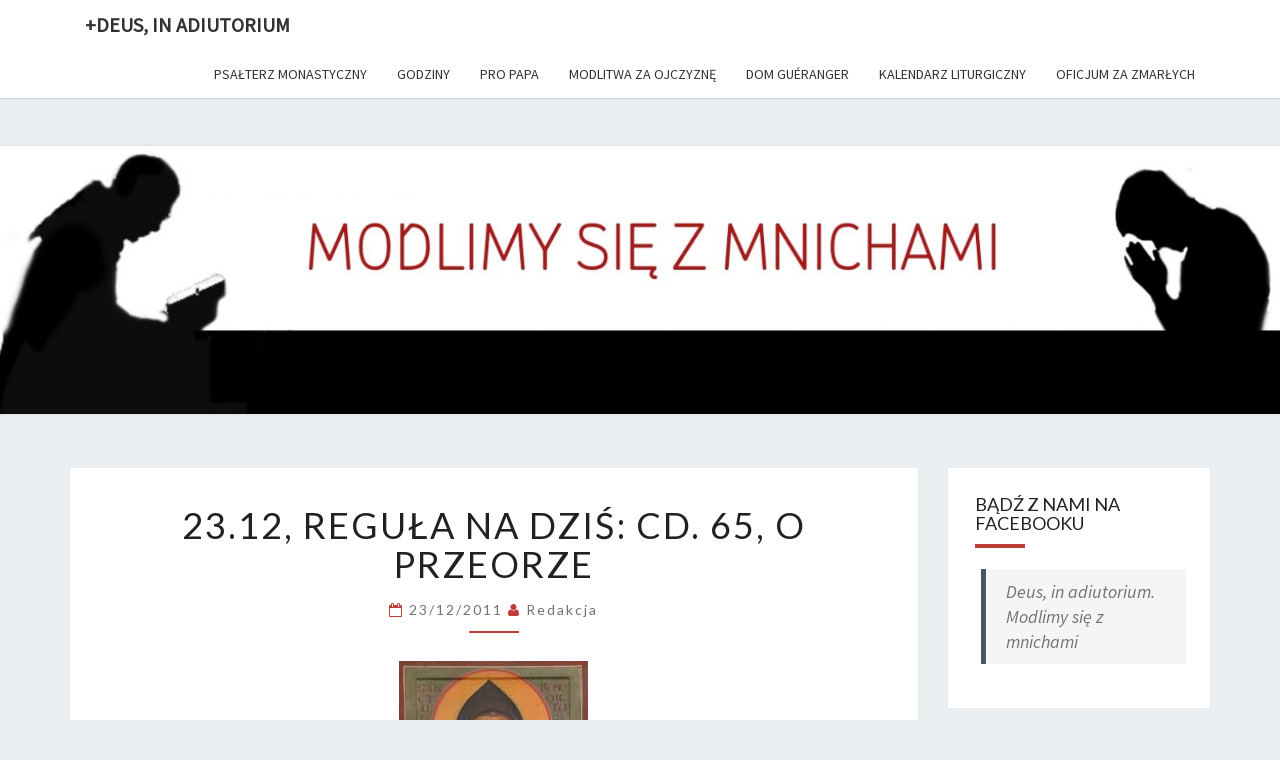

--- FILE ---
content_type: text/html; charset=UTF-8
request_url: https://adiutorium.pl/23-12-regula-na-dzis-cd-65-o-przeorze/
body_size: 11009
content:
<!DOCTYPE html>

<!--[if IE 8]>
<html id="ie8" lang="pl-PL">
<![endif]-->
<!--[if !(IE 8) ]><!-->
<html lang="pl-PL">
<!--<![endif]-->
<head>
<!-- Google Tag Manager -->
<script>(function(w,d,s,l,i){w[l]=w[l]||[];w[l].push({'gtm.start':
new Date().getTime(),event:'gtm.js'});var f=d.getElementsByTagName(s)[0],
j=d.createElement(s),dl=l!='dataLayer'?'&l='+l:'';j.async=true;j.src=
'https://www.googletagmanager.com/gtm.js?id='+i+dl;f.parentNode.insertBefore(j,f);
})(window,document,'script','dataLayer','GTM-K2HJ5LV');</script>
<!-- End Google Tag Manager -->
<meta charset="UTF-8" />
<meta name="viewport" content="width=device-width" />
<link rel="profile" href="http://gmpg.org/xfn/11" />
<link rel="pingback" href="https://adiutorium.pl/xmlrpc.php" />
<title>23.12, Reguła na dziś: cd. 65, O przeorze &#8211; +Deus, in adiutorium</title>
<meta name='robots' content='max-image-preview:large' />
<link rel='dns-prefetch' href='//fonts.googleapis.com' />
<link rel="alternate" type="application/rss+xml" title="+Deus, in adiutorium &raquo; Kanał z wpisami" href="https://adiutorium.pl/feed/" />
<link rel="alternate" type="application/rss+xml" title="+Deus, in adiutorium &raquo; Kanał z komentarzami" href="https://adiutorium.pl/comments/feed/" />
<script type="text/javascript">
/* <![CDATA[ */
window._wpemojiSettings = {"baseUrl":"https:\/\/s.w.org\/images\/core\/emoji\/14.0.0\/72x72\/","ext":".png","svgUrl":"https:\/\/s.w.org\/images\/core\/emoji\/14.0.0\/svg\/","svgExt":".svg","source":{"concatemoji":"https:\/\/adiutorium.pl\/wp-includes\/js\/wp-emoji-release.min.js?ver=6.4.7"}};
/*! This file is auto-generated */
!function(i,n){var o,s,e;function c(e){try{var t={supportTests:e,timestamp:(new Date).valueOf()};sessionStorage.setItem(o,JSON.stringify(t))}catch(e){}}function p(e,t,n){e.clearRect(0,0,e.canvas.width,e.canvas.height),e.fillText(t,0,0);var t=new Uint32Array(e.getImageData(0,0,e.canvas.width,e.canvas.height).data),r=(e.clearRect(0,0,e.canvas.width,e.canvas.height),e.fillText(n,0,0),new Uint32Array(e.getImageData(0,0,e.canvas.width,e.canvas.height).data));return t.every(function(e,t){return e===r[t]})}function u(e,t,n){switch(t){case"flag":return n(e,"\ud83c\udff3\ufe0f\u200d\u26a7\ufe0f","\ud83c\udff3\ufe0f\u200b\u26a7\ufe0f")?!1:!n(e,"\ud83c\uddfa\ud83c\uddf3","\ud83c\uddfa\u200b\ud83c\uddf3")&&!n(e,"\ud83c\udff4\udb40\udc67\udb40\udc62\udb40\udc65\udb40\udc6e\udb40\udc67\udb40\udc7f","\ud83c\udff4\u200b\udb40\udc67\u200b\udb40\udc62\u200b\udb40\udc65\u200b\udb40\udc6e\u200b\udb40\udc67\u200b\udb40\udc7f");case"emoji":return!n(e,"\ud83e\udef1\ud83c\udffb\u200d\ud83e\udef2\ud83c\udfff","\ud83e\udef1\ud83c\udffb\u200b\ud83e\udef2\ud83c\udfff")}return!1}function f(e,t,n){var r="undefined"!=typeof WorkerGlobalScope&&self instanceof WorkerGlobalScope?new OffscreenCanvas(300,150):i.createElement("canvas"),a=r.getContext("2d",{willReadFrequently:!0}),o=(a.textBaseline="top",a.font="600 32px Arial",{});return e.forEach(function(e){o[e]=t(a,e,n)}),o}function t(e){var t=i.createElement("script");t.src=e,t.defer=!0,i.head.appendChild(t)}"undefined"!=typeof Promise&&(o="wpEmojiSettingsSupports",s=["flag","emoji"],n.supports={everything:!0,everythingExceptFlag:!0},e=new Promise(function(e){i.addEventListener("DOMContentLoaded",e,{once:!0})}),new Promise(function(t){var n=function(){try{var e=JSON.parse(sessionStorage.getItem(o));if("object"==typeof e&&"number"==typeof e.timestamp&&(new Date).valueOf()<e.timestamp+604800&&"object"==typeof e.supportTests)return e.supportTests}catch(e){}return null}();if(!n){if("undefined"!=typeof Worker&&"undefined"!=typeof OffscreenCanvas&&"undefined"!=typeof URL&&URL.createObjectURL&&"undefined"!=typeof Blob)try{var e="postMessage("+f.toString()+"("+[JSON.stringify(s),u.toString(),p.toString()].join(",")+"));",r=new Blob([e],{type:"text/javascript"}),a=new Worker(URL.createObjectURL(r),{name:"wpTestEmojiSupports"});return void(a.onmessage=function(e){c(n=e.data),a.terminate(),t(n)})}catch(e){}c(n=f(s,u,p))}t(n)}).then(function(e){for(var t in e)n.supports[t]=e[t],n.supports.everything=n.supports.everything&&n.supports[t],"flag"!==t&&(n.supports.everythingExceptFlag=n.supports.everythingExceptFlag&&n.supports[t]);n.supports.everythingExceptFlag=n.supports.everythingExceptFlag&&!n.supports.flag,n.DOMReady=!1,n.readyCallback=function(){n.DOMReady=!0}}).then(function(){return e}).then(function(){var e;n.supports.everything||(n.readyCallback(),(e=n.source||{}).concatemoji?t(e.concatemoji):e.wpemoji&&e.twemoji&&(t(e.twemoji),t(e.wpemoji)))}))}((window,document),window._wpemojiSettings);
/* ]]> */
</script>
<style id='wp-emoji-styles-inline-css' type='text/css'>

	img.wp-smiley, img.emoji {
		display: inline !important;
		border: none !important;
		box-shadow: none !important;
		height: 1em !important;
		width: 1em !important;
		margin: 0 0.07em !important;
		vertical-align: -0.1em !important;
		background: none !important;
		padding: 0 !important;
	}
</style>
<link rel='stylesheet' id='wp-block-library-css' href='https://adiutorium.pl/wp-includes/css/dist/block-library/style.min.css?ver=6.4.7' type='text/css' media='all' />
<style id='classic-theme-styles-inline-css' type='text/css'>
/*! This file is auto-generated */
.wp-block-button__link{color:#fff;background-color:#32373c;border-radius:9999px;box-shadow:none;text-decoration:none;padding:calc(.667em + 2px) calc(1.333em + 2px);font-size:1.125em}.wp-block-file__button{background:#32373c;color:#fff;text-decoration:none}
</style>
<style id='global-styles-inline-css' type='text/css'>
body{--wp--preset--color--black: #000000;--wp--preset--color--cyan-bluish-gray: #abb8c3;--wp--preset--color--white: #ffffff;--wp--preset--color--pale-pink: #f78da7;--wp--preset--color--vivid-red: #cf2e2e;--wp--preset--color--luminous-vivid-orange: #ff6900;--wp--preset--color--luminous-vivid-amber: #fcb900;--wp--preset--color--light-green-cyan: #7bdcb5;--wp--preset--color--vivid-green-cyan: #00d084;--wp--preset--color--pale-cyan-blue: #8ed1fc;--wp--preset--color--vivid-cyan-blue: #0693e3;--wp--preset--color--vivid-purple: #9b51e0;--wp--preset--gradient--vivid-cyan-blue-to-vivid-purple: linear-gradient(135deg,rgba(6,147,227,1) 0%,rgb(155,81,224) 100%);--wp--preset--gradient--light-green-cyan-to-vivid-green-cyan: linear-gradient(135deg,rgb(122,220,180) 0%,rgb(0,208,130) 100%);--wp--preset--gradient--luminous-vivid-amber-to-luminous-vivid-orange: linear-gradient(135deg,rgba(252,185,0,1) 0%,rgba(255,105,0,1) 100%);--wp--preset--gradient--luminous-vivid-orange-to-vivid-red: linear-gradient(135deg,rgba(255,105,0,1) 0%,rgb(207,46,46) 100%);--wp--preset--gradient--very-light-gray-to-cyan-bluish-gray: linear-gradient(135deg,rgb(238,238,238) 0%,rgb(169,184,195) 100%);--wp--preset--gradient--cool-to-warm-spectrum: linear-gradient(135deg,rgb(74,234,220) 0%,rgb(151,120,209) 20%,rgb(207,42,186) 40%,rgb(238,44,130) 60%,rgb(251,105,98) 80%,rgb(254,248,76) 100%);--wp--preset--gradient--blush-light-purple: linear-gradient(135deg,rgb(255,206,236) 0%,rgb(152,150,240) 100%);--wp--preset--gradient--blush-bordeaux: linear-gradient(135deg,rgb(254,205,165) 0%,rgb(254,45,45) 50%,rgb(107,0,62) 100%);--wp--preset--gradient--luminous-dusk: linear-gradient(135deg,rgb(255,203,112) 0%,rgb(199,81,192) 50%,rgb(65,88,208) 100%);--wp--preset--gradient--pale-ocean: linear-gradient(135deg,rgb(255,245,203) 0%,rgb(182,227,212) 50%,rgb(51,167,181) 100%);--wp--preset--gradient--electric-grass: linear-gradient(135deg,rgb(202,248,128) 0%,rgb(113,206,126) 100%);--wp--preset--gradient--midnight: linear-gradient(135deg,rgb(2,3,129) 0%,rgb(40,116,252) 100%);--wp--preset--font-size--small: 13px;--wp--preset--font-size--medium: 20px;--wp--preset--font-size--large: 36px;--wp--preset--font-size--x-large: 42px;--wp--preset--spacing--20: 0.44rem;--wp--preset--spacing--30: 0.67rem;--wp--preset--spacing--40: 1rem;--wp--preset--spacing--50: 1.5rem;--wp--preset--spacing--60: 2.25rem;--wp--preset--spacing--70: 3.38rem;--wp--preset--spacing--80: 5.06rem;--wp--preset--shadow--natural: 6px 6px 9px rgba(0, 0, 0, 0.2);--wp--preset--shadow--deep: 12px 12px 50px rgba(0, 0, 0, 0.4);--wp--preset--shadow--sharp: 6px 6px 0px rgba(0, 0, 0, 0.2);--wp--preset--shadow--outlined: 6px 6px 0px -3px rgba(255, 255, 255, 1), 6px 6px rgba(0, 0, 0, 1);--wp--preset--shadow--crisp: 6px 6px 0px rgba(0, 0, 0, 1);}:where(.is-layout-flex){gap: 0.5em;}:where(.is-layout-grid){gap: 0.5em;}body .is-layout-flow > .alignleft{float: left;margin-inline-start: 0;margin-inline-end: 2em;}body .is-layout-flow > .alignright{float: right;margin-inline-start: 2em;margin-inline-end: 0;}body .is-layout-flow > .aligncenter{margin-left: auto !important;margin-right: auto !important;}body .is-layout-constrained > .alignleft{float: left;margin-inline-start: 0;margin-inline-end: 2em;}body .is-layout-constrained > .alignright{float: right;margin-inline-start: 2em;margin-inline-end: 0;}body .is-layout-constrained > .aligncenter{margin-left: auto !important;margin-right: auto !important;}body .is-layout-constrained > :where(:not(.alignleft):not(.alignright):not(.alignfull)){max-width: var(--wp--style--global--content-size);margin-left: auto !important;margin-right: auto !important;}body .is-layout-constrained > .alignwide{max-width: var(--wp--style--global--wide-size);}body .is-layout-flex{display: flex;}body .is-layout-flex{flex-wrap: wrap;align-items: center;}body .is-layout-flex > *{margin: 0;}body .is-layout-grid{display: grid;}body .is-layout-grid > *{margin: 0;}:where(.wp-block-columns.is-layout-flex){gap: 2em;}:where(.wp-block-columns.is-layout-grid){gap: 2em;}:where(.wp-block-post-template.is-layout-flex){gap: 1.25em;}:where(.wp-block-post-template.is-layout-grid){gap: 1.25em;}.has-black-color{color: var(--wp--preset--color--black) !important;}.has-cyan-bluish-gray-color{color: var(--wp--preset--color--cyan-bluish-gray) !important;}.has-white-color{color: var(--wp--preset--color--white) !important;}.has-pale-pink-color{color: var(--wp--preset--color--pale-pink) !important;}.has-vivid-red-color{color: var(--wp--preset--color--vivid-red) !important;}.has-luminous-vivid-orange-color{color: var(--wp--preset--color--luminous-vivid-orange) !important;}.has-luminous-vivid-amber-color{color: var(--wp--preset--color--luminous-vivid-amber) !important;}.has-light-green-cyan-color{color: var(--wp--preset--color--light-green-cyan) !important;}.has-vivid-green-cyan-color{color: var(--wp--preset--color--vivid-green-cyan) !important;}.has-pale-cyan-blue-color{color: var(--wp--preset--color--pale-cyan-blue) !important;}.has-vivid-cyan-blue-color{color: var(--wp--preset--color--vivid-cyan-blue) !important;}.has-vivid-purple-color{color: var(--wp--preset--color--vivid-purple) !important;}.has-black-background-color{background-color: var(--wp--preset--color--black) !important;}.has-cyan-bluish-gray-background-color{background-color: var(--wp--preset--color--cyan-bluish-gray) !important;}.has-white-background-color{background-color: var(--wp--preset--color--white) !important;}.has-pale-pink-background-color{background-color: var(--wp--preset--color--pale-pink) !important;}.has-vivid-red-background-color{background-color: var(--wp--preset--color--vivid-red) !important;}.has-luminous-vivid-orange-background-color{background-color: var(--wp--preset--color--luminous-vivid-orange) !important;}.has-luminous-vivid-amber-background-color{background-color: var(--wp--preset--color--luminous-vivid-amber) !important;}.has-light-green-cyan-background-color{background-color: var(--wp--preset--color--light-green-cyan) !important;}.has-vivid-green-cyan-background-color{background-color: var(--wp--preset--color--vivid-green-cyan) !important;}.has-pale-cyan-blue-background-color{background-color: var(--wp--preset--color--pale-cyan-blue) !important;}.has-vivid-cyan-blue-background-color{background-color: var(--wp--preset--color--vivid-cyan-blue) !important;}.has-vivid-purple-background-color{background-color: var(--wp--preset--color--vivid-purple) !important;}.has-black-border-color{border-color: var(--wp--preset--color--black) !important;}.has-cyan-bluish-gray-border-color{border-color: var(--wp--preset--color--cyan-bluish-gray) !important;}.has-white-border-color{border-color: var(--wp--preset--color--white) !important;}.has-pale-pink-border-color{border-color: var(--wp--preset--color--pale-pink) !important;}.has-vivid-red-border-color{border-color: var(--wp--preset--color--vivid-red) !important;}.has-luminous-vivid-orange-border-color{border-color: var(--wp--preset--color--luminous-vivid-orange) !important;}.has-luminous-vivid-amber-border-color{border-color: var(--wp--preset--color--luminous-vivid-amber) !important;}.has-light-green-cyan-border-color{border-color: var(--wp--preset--color--light-green-cyan) !important;}.has-vivid-green-cyan-border-color{border-color: var(--wp--preset--color--vivid-green-cyan) !important;}.has-pale-cyan-blue-border-color{border-color: var(--wp--preset--color--pale-cyan-blue) !important;}.has-vivid-cyan-blue-border-color{border-color: var(--wp--preset--color--vivid-cyan-blue) !important;}.has-vivid-purple-border-color{border-color: var(--wp--preset--color--vivid-purple) !important;}.has-vivid-cyan-blue-to-vivid-purple-gradient-background{background: var(--wp--preset--gradient--vivid-cyan-blue-to-vivid-purple) !important;}.has-light-green-cyan-to-vivid-green-cyan-gradient-background{background: var(--wp--preset--gradient--light-green-cyan-to-vivid-green-cyan) !important;}.has-luminous-vivid-amber-to-luminous-vivid-orange-gradient-background{background: var(--wp--preset--gradient--luminous-vivid-amber-to-luminous-vivid-orange) !important;}.has-luminous-vivid-orange-to-vivid-red-gradient-background{background: var(--wp--preset--gradient--luminous-vivid-orange-to-vivid-red) !important;}.has-very-light-gray-to-cyan-bluish-gray-gradient-background{background: var(--wp--preset--gradient--very-light-gray-to-cyan-bluish-gray) !important;}.has-cool-to-warm-spectrum-gradient-background{background: var(--wp--preset--gradient--cool-to-warm-spectrum) !important;}.has-blush-light-purple-gradient-background{background: var(--wp--preset--gradient--blush-light-purple) !important;}.has-blush-bordeaux-gradient-background{background: var(--wp--preset--gradient--blush-bordeaux) !important;}.has-luminous-dusk-gradient-background{background: var(--wp--preset--gradient--luminous-dusk) !important;}.has-pale-ocean-gradient-background{background: var(--wp--preset--gradient--pale-ocean) !important;}.has-electric-grass-gradient-background{background: var(--wp--preset--gradient--electric-grass) !important;}.has-midnight-gradient-background{background: var(--wp--preset--gradient--midnight) !important;}.has-small-font-size{font-size: var(--wp--preset--font-size--small) !important;}.has-medium-font-size{font-size: var(--wp--preset--font-size--medium) !important;}.has-large-font-size{font-size: var(--wp--preset--font-size--large) !important;}.has-x-large-font-size{font-size: var(--wp--preset--font-size--x-large) !important;}
.wp-block-navigation a:where(:not(.wp-element-button)){color: inherit;}
:where(.wp-block-post-template.is-layout-flex){gap: 1.25em;}:where(.wp-block-post-template.is-layout-grid){gap: 1.25em;}
:where(.wp-block-columns.is-layout-flex){gap: 2em;}:where(.wp-block-columns.is-layout-grid){gap: 2em;}
.wp-block-pullquote{font-size: 1.5em;line-height: 1.6;}
</style>
<link rel='stylesheet' id='bootstrap-css' href='https://adiutorium.pl/wp-content/themes/nisarg/css/bootstrap.css?ver=6.4.7' type='text/css' media='all' />
<link rel='stylesheet' id='font-awesome-css' href='https://adiutorium.pl/wp-content/themes/nisarg/font-awesome/css/font-awesome.min.css?ver=6.4.7' type='text/css' media='all' />
<link rel='stylesheet' id='nisarg-style-css' href='https://adiutorium.pl/wp-content/themes/nisarg/style.css?ver=6.4.7' type='text/css' media='all' />
<style id='nisarg-style-inline-css' type='text/css'>
	/* Color Scheme */

	/* Accent Color */

	a:active,
	a:hover,
	a:focus {
	    color: #be3d37;
	}

	.main-navigation .primary-menu > li > a:hover, .main-navigation .primary-menu > li > a:focus {
		color: #be3d37;
	}
	
	.main-navigation .primary-menu .sub-menu .current_page_item > a,
	.main-navigation .primary-menu .sub-menu .current-menu-item > a {
		color: #be3d37;
	}
	.main-navigation .primary-menu .sub-menu .current_page_item > a:hover,
	.main-navigation .primary-menu .sub-menu .current_page_item > a:focus,
	.main-navigation .primary-menu .sub-menu .current-menu-item > a:hover,
	.main-navigation .primary-menu .sub-menu .current-menu-item > a:focus {
		background-color: #fff;
		color: #be3d37;
	}
	.dropdown-toggle:hover,
	.dropdown-toggle:focus {
		color: #be3d37;
	}

	@media (min-width: 768px){
		.main-navigation .primary-menu > .current_page_item > a,
		.main-navigation .primary-menu > .current_page_item > a:hover,
		.main-navigation .primary-menu > .current_page_item > a:focus,
		.main-navigation .primary-menu > .current-menu-item > a,
		.main-navigation .primary-menu > .current-menu-item > a:hover,
		.main-navigation .primary-menu > .current-menu-item > a:focus,
		.main-navigation .primary-menu > .current_page_ancestor > a,
		.main-navigation .primary-menu > .current_page_ancestor > a:hover,
		.main-navigation .primary-menu > .current_page_ancestor > a:focus,
		.main-navigation .primary-menu > .current-menu-ancestor > a,
		.main-navigation .primary-menu > .current-menu-ancestor > a:hover,
		.main-navigation .primary-menu > .current-menu-ancestor > a:focus {
			border-top: 4px solid #be3d37;
		}
		.main-navigation ul ul a:hover,
		.main-navigation ul ul a.focus {
			color: #fff;
			background-color: #be3d37;
		}
	}

	.main-navigation .primary-menu > .open > a, .main-navigation .primary-menu > .open > a:hover, .main-navigation .primary-menu > .open > a:focus {
		color: #be3d37;
	}

	.main-navigation .primary-menu > li > .sub-menu  li > a:hover,
	.main-navigation .primary-menu > li > .sub-menu  li > a:focus {
		color: #fff;
		background-color: #be3d37;
	}

	@media (max-width: 767px) {
		.main-navigation .primary-menu .open .sub-menu > li > a:hover {
			color: #fff;
			background-color: #be3d37;
		}
	}

	.sticky-post{
	    background: #be3d37;
	    color:white;
	}
	
	.entry-title a:hover,
	.entry-title a:focus{
	    color: #be3d37;
	}

	.entry-header .entry-meta::after{
	    background: #be3d37;
	}

	.fa {
		color: #be3d37;
	}

	.btn-default{
		border-bottom: 1px solid #be3d37;
	}

	.btn-default:hover, .btn-default:focus{
	    border-bottom: 1px solid #be3d37;
	    background-color: #be3d37;
	}

	.nav-previous:hover, .nav-next:hover{
	    border: 1px solid #be3d37;
	    background-color: #be3d37;
	}

	.next-post a:hover,.prev-post a:hover{
	    color: #be3d37;
	}

	.posts-navigation .next-post a:hover .fa, .posts-navigation .prev-post a:hover .fa{
	    color: #be3d37;
	}


	#secondary .widget-title::after{
		background-color: #be3d37;
	    content: "";
	    position: absolute;
	    width: 50px;
	    display: block;
	    height: 4px;    
	    bottom: -15px;
	}

	#secondary .widget a:hover,
	#secondary .widget a:focus{
		color: #be3d37;
	}

	#secondary .widget_calendar tbody a {
	    background-color: #be3d37;
	    color: #fff;
	    padding: 0.2em;
	}

	#secondary .widget_calendar tbody a:hover{
	    background-color: #be3d37;
	    color: #fff;
	    padding: 0.2em;
	}	

</style>
<link rel='stylesheet' id='nisarggooglefonts-css' href='//fonts.googleapis.com/css?family=Lato:400,300italic,700|Source+Sans+Pro:400,400italic' type='text/css' media='all' />
<script type="text/javascript" src="https://adiutorium.pl/wp-includes/js/jquery/jquery.min.js?ver=3.7.1" id="jquery-core-js"></script>
<script type="text/javascript" src="https://adiutorium.pl/wp-includes/js/jquery/jquery-migrate.min.js?ver=3.4.1" id="jquery-migrate-js"></script>
<!--[if lt IE 9]>
<script type="text/javascript" src="https://adiutorium.pl/wp-content/themes/nisarg/js/html5shiv.js?ver=3.7.3" id="html5shiv-js"></script>
<![endif]-->
<link rel="https://api.w.org/" href="https://adiutorium.pl/wp-json/" /><link rel="alternate" type="application/json" href="https://adiutorium.pl/wp-json/wp/v2/posts/390" /><link rel="EditURI" type="application/rsd+xml" title="RSD" href="https://adiutorium.pl/xmlrpc.php?rsd" />
<meta name="generator" content="WordPress 6.4.7" />
<link rel="canonical" href="https://adiutorium.pl/23-12-regula-na-dzis-cd-65-o-przeorze/" />
<link rel='shortlink' href='https://adiutorium.pl/?p=390' />
<link rel="alternate" type="application/json+oembed" href="https://adiutorium.pl/wp-json/oembed/1.0/embed?url=https%3A%2F%2Fadiutorium.pl%2F23-12-regula-na-dzis-cd-65-o-przeorze%2F" />
<link rel="alternate" type="text/xml+oembed" href="https://adiutorium.pl/wp-json/oembed/1.0/embed?url=https%3A%2F%2Fadiutorium.pl%2F23-12-regula-na-dzis-cd-65-o-przeorze%2F&#038;format=xml" />

<style type="text/css">
        .site-header { background: #8224e3; }
</style>

		<style type="text/css" id="nisarg-header-css">
					.site-header {
				background: url(https://www.adiutorium.pl/wp-content/uploads/2020/04/cropped-baner2.jpg) no-repeat scroll top;
				background-size: cover;
			}
			@media (min-width: 320px) and (max-width: 359px ) {
				.site-header {
					height: 67px;
				}
			}
			@media (min-width: 360px) and (max-width: 767px ) {
				.site-header {
					height: 75px;
				}
			}
			@media (min-width: 768px) and (max-width: 979px ) {
				.site-header {
					height: 160px;
				}
			}
			@media (min-width: 980px) and (max-width: 1279px ){
				.site-header {
					height: 205px;
				}
			}
			@media (min-width: 1280px) and (max-width: 1365px ){
				.site-header {
					height: 268px;
				}
			}
			@media (min-width: 1366px) and (max-width: 1439px ){
				.site-header {
					height: 286px;
				}
			}
			@media (min-width: 1440px) and (max-width: 1599px ) {
				.site-header {
					height: 301px;
				}
			}
			@media (min-width: 1600px) and (max-width: 1919px ) {
				.site-header {
					height: 335px;
				}
			}
			@media (min-width: 1920px) and (max-width: 2559px ) {
				.site-header {
					height: 402px;
				}
			}
			@media (min-width: 2560px)  and (max-width: 2879px ) {
				.site-header {
					height: 536px;
				}
			}
			@media (min-width: 2880px) {
				.site-header {
					height: 603px;
				}
			}
			.site-header{
				-webkit-box-shadow: 0px 0px 2px 1px rgba(182,182,182,0.3);
		    	-moz-box-shadow: 0px 0px 2px 1px rgba(182,182,182,0.3);
		    	-o-box-shadow: 0px 0px 2px 1px rgba(182,182,182,0.3);
		    	box-shadow: 0px 0px 2px 1px rgba(182,182,182,0.3);
			}
					.site-title,
			.site-description {
				position: absolute;
				clip: rect(1px 1px 1px 1px); /* IE7 */
				clip: rect(1px, 1px, 1px, 1px);
			}
					.site-title,
			.site-description {
				color: #blank;
			}
			.site-title::after{
				background: #blank;
				content:"";
			}
				</style>
		<link rel="icon" href="https://adiutorium.pl/wp-content/uploads/2020/04/logo2-150x150.jpg" sizes="32x32" />
<link rel="icon" href="https://adiutorium.pl/wp-content/uploads/2020/04/logo2-270x270.jpg" sizes="192x192" />
<link rel="apple-touch-icon" href="https://adiutorium.pl/wp-content/uploads/2020/04/logo2-270x270.jpg" />
<meta name="msapplication-TileImage" content="https://adiutorium.pl/wp-content/uploads/2020/04/logo2-270x270.jpg" />
		<style type="text/css" id="wp-custom-css">
			/* .site-content {
	padding-top: 32px;
}
.site-header {
	display: none;
} */		</style>
		</head>
<body class="post-template-default single single-post postid-390 single-format-standard group-blog">
<!-- Google Tag Manager (noscript) -->
<noscript><iframe src="https://www.googletagmanager.com/ns.html?id=GTM-K2HJ5LV"
height="0" width="0" style="display:none;visibility:hidden"></iframe></noscript>
<!-- End Google Tag Manager (noscript) -->
<div id="page" class="hfeed site">
<header id="masthead"  role="banner">
	<nav id="site-navigation" class="main-navigation navbar-fixed-top navbar-left" role="navigation">
		<!-- Brand and toggle get grouped for better mobile display -->
		<div class="container" id="navigation_menu">
			<div class="navbar-header">
									<button type="button" class="menu-toggle" data-toggle="collapse" data-target=".navbar-ex1-collapse">
						<span class="sr-only">Toggle navigation</span>
						<span class="icon-bar"></span> 
						<span class="icon-bar"></span>
						<span class="icon-bar"></span>
					</button>
									<a class="navbar-brand" href="https://adiutorium.pl/">+Deus, in adiutorium</a>
			</div><!-- .navbar-header -->
			<div class="collapse navbar-collapse navbar-ex1-collapse"><ul id="menu-top-primary-menu" class="primary-menu"><li id="menu-item-437" class="menu-item menu-item-type-post_type menu-item-object-post menu-item-437"><a href="https://adiutorium.pl/psalterz-monastyczny/">Psałterz monastyczny</a></li>
<li id="menu-item-444" class="menu-item menu-item-type-post_type menu-item-object-post menu-item-444"><a href="https://adiutorium.pl/jak-odmawiac-godziny/">Godziny</a></li>
<li id="menu-item-445" class="menu-item menu-item-type-post_type menu-item-object-post menu-item-445"><a href="https://adiutorium.pl/pro-papa/">Pro Papa</a></li>
<li id="menu-item-6466" class="menu-item menu-item-type-post_type menu-item-object-post menu-item-6466"><a href="https://adiutorium.pl/modlitwa-za-ojczyzne/">Modlitwa za Ojczyznę</a></li>
<li id="menu-item-9754" class="menu-item menu-item-type-post_type menu-item-object-post menu-item-9754"><a href="https://adiutorium.pl/modlitwa-o-beatyfikacje-dom-prospera-gueranger-opata-solesmes/">Dom Guéranger</a></li>
<li id="menu-item-446" class="menu-item menu-item-type-post_type menu-item-object-post menu-item-446"><a href="https://adiutorium.pl/kalendarz-liturgiczny-jaki/">Kalendarz liturgiczny</a></li>
<li id="menu-item-2249" class="menu-item menu-item-type-post_type menu-item-object-page menu-item-2249"><a href="https://adiutorium.pl/oficjum-za-zmarlych/">OFICJUM ZA ZMARŁYCH</a></li>
</ul></div>		</div><!--#container-->
	</nav>
	<div id="cc_spacer"></div><!-- used to clear fixed navigation by the themes js -->  
	<div class="site-header">
		<div class="site-branding">
			<a class="home-link" href="https://adiutorium.pl/" title="+Deus, in adiutorium" rel="home">
				<h1 class="site-title">+Deus, in adiutorium</h1>
				<h2 class="site-description">Codziennie modlimy się z mnichami</h2>
			</a>
		</div><!--.site-branding-->
	</div><!--.site-header-->
</header>
<div id="content" class="site-content">

	<div class="container">
		<div class="row">
			<div id="primary" class="col-md-9 content-area">
				<main id="main" role="main">

									
<article id="post-390"  class="post-content post-390 post type-post status-publish format-standard hentry category-lectio-regulae">

	
	
	<header class="entry-header">
		<span class="screen-reader-text">23.12, Reguła na dziś: cd. 65, O przeorze</span>
					<h1 class="entry-title">23.12, Reguła na dziś: cd. 65, O przeorze</h1>
		
				<div class="entry-meta">
			<h5 class="entry-date"><i class="fa fa-calendar-o"></i> <a href="https://adiutorium.pl/23-12-regula-na-dzis-cd-65-o-przeorze/" title="08:31" rel="bookmark"><time class="entry-date" datetime="2011-12-23T08:31:00+01:00" pubdate>23/12/2011 </time></a><span class="byline"><span class="sep"></span><i class="fa fa-user"></i>
<span class="author vcard"><a class="url fn n" href="https://adiutorium.pl/author/pawel-milcarek/" title="View all posts by Redakcja" rel="author">Redakcja</a></span></span></h5>
		</div><!-- .entry-meta -->
			</header><!-- .entry-header -->

			<div class="entry-content">
				<div style="clear: both; text-align: center;"><a href="http://3.bp.blogspot.com/-8RQpbyIKlIQ/TvM4vwrxQJI/AAAAAAAACo4/3HqgnTf1iEs/s1600/benedykt.jpg" style="margin-left: 1em; margin-right: 1em;"><img decoding="async" border="0" src="http://3.bp.blogspot.com/-8RQpbyIKlIQ/TvM4vwrxQJI/AAAAAAAACo4/3HqgnTf1iEs/s1600/benedykt.jpg" /></a></div>
<p><i>Z rozdziału 65. Reguły świętego Ojca Benedykta: O przeorze klasztoru</i></p>
<div style="background-color: white; margin-bottom: 14px; text-align: justify;"><span style="color: #444444;"><span style="line-height: 20px;">Dlatego też uważamy za wskazane, dla zachowania pokoju i miłości, aby opat według własnego uznania miał prawo obsadzać stanowiska klasztorne. A jeśli to możliwe, niech dziekani, jak to ustaliliśmy, załatwiają wszystkie sprawy klasztoru, oczywiście zgodnie z poleceniami opata. A tak gdy władza zostanie powierzona kilku osobom, jedna nie będzie miała podstaw do pychy.Jeśli wszakże warunki miejscowe tego wymagają lub wspólnota wystąpi z rozsądną i pokorną prośbą, a opat uzna za słuszne, wówczas sam opat zasięgnąwszy rady braci bojących się Boga, wybierze kogo zechce i sam też ustanowi go przeorem.</span></span><br /><span style="color: #444444;"><span style="line-height: 20px;"><br /></span></span><br /><span style="color: #444444;"><span style="line-height: 20px;">Przeor ma z szacunkiem czynić to, co mu opat zleci, nie robiąc nic wbrew woli i zarządzeniom opata, bo im wyżej został postawiony nad innymi, tym troskliwiej powinien przestrzegać przepisów Reguły. Gdyby się okazało, że przeor ten ma zbyt wiele wad, że omamiony swoim wyniesieniem stał się zarozumiały, gdyby stwierdzono, że lekceważy sobie świętą Regułę, należy mu udzielić ustnego napomnienia aż do czterech razy. Jeśli nie zmieni swego postępowania, powinien ponieść przewidzianą w Regule karę. Jeśli i wówczas się nie poprawi, trzeba go pozbawić stanowiska, i wybrać na jego miejsce innego, który byłby tego stanowiska godny. A gdyby i później we wspólnocie nie żył spokojnie i posłusznie, należy go nawet wypędzić z klasztoru. Niechaj jednak opat pamięta o swej odpowiedzialności przed Bogiem za wszystkie podejmowane decyzje, aby ogień zazdrości lub zawiści nie trawił mu duszy.</span></span></p>
<div style="color: #444444; line-height: 20px;"></div>
</div>
<div style="color: #444444; line-height: 20px; margin-bottom: 14px; text-align: justify;">
<div style="text-align: center;"><span style="font-family: inherit;"><span style="background-color: white;"><i>Ty zaś, Panie, zmiłuj się nad nami.</i></span></span></div>
<div style="text-align: center;"><span style="font-family: inherit;"><span style="background-color: white;"><i>Bogu niech będą dzięki.</i></span></span></div>
</div>

							</div><!-- .entry-content -->

	<footer class="entry-footer">
		<hr><div class="row"><div class="col-md-6 cattegories"><span class="cat-links"><i class="fa fa-folder-open"></i>
		 <a href="https://adiutorium.pl/category/lectio-regulae/" rel="category tag">lectio regulae</a></span></div></div>	</footer><!-- .entry-footer -->
</article><!-- #post-## -->
				</main><!-- #main -->
				<div class="post-navigation">
						<nav class="navigation" role="navigation">
		<h2 class="screen-reader-text">Post navigation</h2>
		<div class="nav-links">
			<div class="row">
			<!-- Get Next Post -->
			
						<div class="col-md-6 next-post">
			<a class="" href="https://adiutorium.pl/23-12-antyfona-o-emmanuel/"><span class="next-prev-text"><i class="fa fa-angle-left"></i>
  NEXT</span><br>23.12, Antyfona O Emmanuel</a>
			</div>
						
			<!-- Get Previous Post -->
			
							<div class="col-md-6 prev-post">
				<a class="" href="https://adiutorium.pl/23-12-antyfona-prymy-constantes-estote/"><span class="next-prev-text">PREVIOUS <i class="fa fa-angle-right"></i>
</span><br>23.12, Antyfona Prymy: Constantes estote</a>
				</div>
						
			</div>
		</div><!-- .nav-links -->
	</nav><!-- .navigation-->
					</div>
				<div class="post-comments">
					Comments are closed.				</div>
							</div><!-- #primary -->
			<div id="secondary" class="col-md-3 sidebar widget-area" role="complementary">
		<aside id="custom_html-2" class="widget_text widget widget_custom_html"><h4 class="widget-title">Bądź z nami na facebooku</h4><div class="textwidget custom-html-widget"><div class="fb-page" data-href="https://www.facebook.com/Deus.in.adiutorium" data-tabs="timeline" data-width="" data-height="" data-small-header="false" data-adapt-container-width="true" data-hide-cover="false" data-show-facepile="true"><blockquote cite="https://www.facebook.com/Deus.in.adiutorium" class="fb-xfbml-parse-ignore"><a href="https://www.facebook.com/Deus.in.adiutorium">Deus, in adiutorium. Modlimy się z mnichami</a></blockquote></div></div></aside><aside id="search-2" class="widget widget_search">
<form role="search" method="get" class="search-form" action="https://adiutorium.pl/">
	<label>
		<span class="screen-reader-text">Search for:</span>
		<input type="search" class="search-field" placeholder="Search &hellip;" value="" name="s" title="Search for:" />
	</label>
	<button type="submit" class="search-submit"><span class="screen-reader-text">Search</span></button>
</form>
</aside>
		<aside id="recent-posts-2" class="widget widget_recent_entries">
		<h4 class="widget-title">Ostatnie wpisy</h4>
		<ul>
											<li>
					<a href="https://adiutorium.pl/regula-25-stycznia-2026-niedziela/">REGUŁA: 25 stycznia 2026, niedziela</a>
									</li>
											<li>
					<a href="https://adiutorium.pl/evangelium-25-stycznia-2026-niedziela/">EVANGELIUM: 25 stycznia 2026, niedziela</a>
									</li>
											<li>
					<a href="https://adiutorium.pl/ordo-25-stycznia-2026-niedziela/">ORDO: 25 stycznia 2026 Niedziela</a>
									</li>
											<li>
					<a href="https://adiutorium.pl/regula-24-stycznia-2026-sobota/">REGUŁA: 24 stycznia 2026, sobota</a>
									</li>
											<li>
					<a href="https://adiutorium.pl/evangelium-24-stycznia-2026-sobota/">EVANGELIUM: 24 stycznia 2026, sobota</a>
									</li>
					</ul>

		</aside><aside id="archives-2" class="widget widget_archive"><h4 class="widget-title">Archiwa</h4>
			<ul>
					<li><a href='https://adiutorium.pl/2026/01/'>styczeń 2026</a></li>
	<li><a href='https://adiutorium.pl/2025/12/'>grudzień 2025</a></li>
	<li><a href='https://adiutorium.pl/2025/11/'>listopad 2025</a></li>
	<li><a href='https://adiutorium.pl/2025/10/'>październik 2025</a></li>
	<li><a href='https://adiutorium.pl/2025/09/'>wrzesień 2025</a></li>
	<li><a href='https://adiutorium.pl/2025/08/'>sierpień 2025</a></li>
	<li><a href='https://adiutorium.pl/2025/07/'>lipiec 2025</a></li>
	<li><a href='https://adiutorium.pl/2025/06/'>czerwiec 2025</a></li>
	<li><a href='https://adiutorium.pl/2025/05/'>maj 2025</a></li>
	<li><a href='https://adiutorium.pl/2025/04/'>kwiecień 2025</a></li>
	<li><a href='https://adiutorium.pl/2025/03/'>marzec 2025</a></li>
	<li><a href='https://adiutorium.pl/2025/02/'>luty 2025</a></li>
	<li><a href='https://adiutorium.pl/2025/01/'>styczeń 2025</a></li>
	<li><a href='https://adiutorium.pl/2024/12/'>grudzień 2024</a></li>
	<li><a href='https://adiutorium.pl/2024/11/'>listopad 2024</a></li>
	<li><a href='https://adiutorium.pl/2024/10/'>październik 2024</a></li>
	<li><a href='https://adiutorium.pl/2024/09/'>wrzesień 2024</a></li>
	<li><a href='https://adiutorium.pl/2024/08/'>sierpień 2024</a></li>
	<li><a href='https://adiutorium.pl/2024/07/'>lipiec 2024</a></li>
	<li><a href='https://adiutorium.pl/2024/06/'>czerwiec 2024</a></li>
	<li><a href='https://adiutorium.pl/2024/05/'>maj 2024</a></li>
	<li><a href='https://adiutorium.pl/2024/04/'>kwiecień 2024</a></li>
	<li><a href='https://adiutorium.pl/2024/03/'>marzec 2024</a></li>
	<li><a href='https://adiutorium.pl/2024/02/'>luty 2024</a></li>
	<li><a href='https://adiutorium.pl/2024/01/'>styczeń 2024</a></li>
	<li><a href='https://adiutorium.pl/2023/12/'>grudzień 2023</a></li>
	<li><a href='https://adiutorium.pl/2023/11/'>listopad 2023</a></li>
	<li><a href='https://adiutorium.pl/2023/10/'>październik 2023</a></li>
	<li><a href='https://adiutorium.pl/2023/09/'>wrzesień 2023</a></li>
	<li><a href='https://adiutorium.pl/2023/08/'>sierpień 2023</a></li>
	<li><a href='https://adiutorium.pl/2023/07/'>lipiec 2023</a></li>
	<li><a href='https://adiutorium.pl/2023/06/'>czerwiec 2023</a></li>
	<li><a href='https://adiutorium.pl/2023/05/'>maj 2023</a></li>
	<li><a href='https://adiutorium.pl/2023/04/'>kwiecień 2023</a></li>
	<li><a href='https://adiutorium.pl/2023/03/'>marzec 2023</a></li>
	<li><a href='https://adiutorium.pl/2023/02/'>luty 2023</a></li>
	<li><a href='https://adiutorium.pl/2023/01/'>styczeń 2023</a></li>
	<li><a href='https://adiutorium.pl/2022/12/'>grudzień 2022</a></li>
	<li><a href='https://adiutorium.pl/2022/11/'>listopad 2022</a></li>
	<li><a href='https://adiutorium.pl/2022/10/'>październik 2022</a></li>
	<li><a href='https://adiutorium.pl/2022/09/'>wrzesień 2022</a></li>
	<li><a href='https://adiutorium.pl/2022/08/'>sierpień 2022</a></li>
	<li><a href='https://adiutorium.pl/2022/07/'>lipiec 2022</a></li>
	<li><a href='https://adiutorium.pl/2022/06/'>czerwiec 2022</a></li>
	<li><a href='https://adiutorium.pl/2022/05/'>maj 2022</a></li>
	<li><a href='https://adiutorium.pl/2022/04/'>kwiecień 2022</a></li>
	<li><a href='https://adiutorium.pl/2022/03/'>marzec 2022</a></li>
	<li><a href='https://adiutorium.pl/2022/02/'>luty 2022</a></li>
	<li><a href='https://adiutorium.pl/2022/01/'>styczeń 2022</a></li>
	<li><a href='https://adiutorium.pl/2021/12/'>grudzień 2021</a></li>
	<li><a href='https://adiutorium.pl/2021/11/'>listopad 2021</a></li>
	<li><a href='https://adiutorium.pl/2021/10/'>październik 2021</a></li>
	<li><a href='https://adiutorium.pl/2021/09/'>wrzesień 2021</a></li>
	<li><a href='https://adiutorium.pl/2021/08/'>sierpień 2021</a></li>
	<li><a href='https://adiutorium.pl/2021/07/'>lipiec 2021</a></li>
	<li><a href='https://adiutorium.pl/2021/06/'>czerwiec 2021</a></li>
	<li><a href='https://adiutorium.pl/2021/05/'>maj 2021</a></li>
	<li><a href='https://adiutorium.pl/2021/04/'>kwiecień 2021</a></li>
	<li><a href='https://adiutorium.pl/2021/03/'>marzec 2021</a></li>
	<li><a href='https://adiutorium.pl/2021/02/'>luty 2021</a></li>
	<li><a href='https://adiutorium.pl/2021/01/'>styczeń 2021</a></li>
	<li><a href='https://adiutorium.pl/2020/12/'>grudzień 2020</a></li>
	<li><a href='https://adiutorium.pl/2020/11/'>listopad 2020</a></li>
	<li><a href='https://adiutorium.pl/2020/10/'>październik 2020</a></li>
	<li><a href='https://adiutorium.pl/2020/09/'>wrzesień 2020</a></li>
	<li><a href='https://adiutorium.pl/2020/08/'>sierpień 2020</a></li>
	<li><a href='https://adiutorium.pl/2020/07/'>lipiec 2020</a></li>
	<li><a href='https://adiutorium.pl/2020/06/'>czerwiec 2020</a></li>
	<li><a href='https://adiutorium.pl/2020/05/'>maj 2020</a></li>
	<li><a href='https://adiutorium.pl/2020/04/'>kwiecień 2020</a></li>
	<li><a href='https://adiutorium.pl/2020/03/'>marzec 2020</a></li>
	<li><a href='https://adiutorium.pl/2019/06/'>czerwiec 2019</a></li>
	<li><a href='https://adiutorium.pl/2019/05/'>maj 2019</a></li>
	<li><a href='https://adiutorium.pl/2019/04/'>kwiecień 2019</a></li>
	<li><a href='https://adiutorium.pl/2019/03/'>marzec 2019</a></li>
	<li><a href='https://adiutorium.pl/2012/04/'>kwiecień 2012</a></li>
	<li><a href='https://adiutorium.pl/2012/03/'>marzec 2012</a></li>
	<li><a href='https://adiutorium.pl/2012/02/'>luty 2012</a></li>
	<li><a href='https://adiutorium.pl/2012/01/'>styczeń 2012</a></li>
	<li><a href='https://adiutorium.pl/2011/12/'>grudzień 2011</a></li>
			</ul>

			</aside><aside id="categories-2" class="widget widget_categories"><h4 class="widget-title">Kategorie</h4>
			<ul>
					<li class="cat-item cat-item-15"><a href="https://adiutorium.pl/category/abbatis/">abbatis</a>
</li>
	<li class="cat-item cat-item-23"><a href="https://adiutorium.pl/category/antiphonae/">antiphonae</a>
</li>
	<li class="cat-item cat-item-26"><a href="https://adiutorium.pl/category/antiphonae-ad-magnificat/">antiphonae ad Magnificat</a>
</li>
	<li class="cat-item cat-item-14"><a href="https://adiutorium.pl/category/apostoli/">apostoli</a>
</li>
	<li class="cat-item cat-item-7"><a href="https://adiutorium.pl/category/ascensio/">ascensio</a>
</li>
	<li class="cat-item cat-item-10"><a href="https://adiutorium.pl/category/bvm/">bvm</a>
</li>
	<li class="cat-item cat-item-37"><a href="https://adiutorium.pl/category/commentaria-biblica/">commentaria biblica</a>
</li>
	<li class="cat-item cat-item-12"><a href="https://adiutorium.pl/category/confessoris-non-pontificis/">confessoris non pontificis</a>
</li>
	<li class="cat-item cat-item-8"><a href="https://adiutorium.pl/category/confessoris-pontificis/">confessoris pontificis</a>
</li>
	<li class="cat-item cat-item-2"><a href="https://adiutorium.pl/category/corpus-christi/">corpus christi</a>
</li>
	<li class="cat-item cat-item-11"><a href="https://adiutorium.pl/category/dominica/">dominica</a>
</li>
	<li class="cat-item cat-item-46"><a href="https://adiutorium.pl/category/evangelium-continuum/">evangelium continuum</a>
</li>
	<li class="cat-item cat-item-31"><a href="https://adiutorium.pl/category/feria1/">feria1</a>
</li>
	<li class="cat-item cat-item-30"><a href="https://adiutorium.pl/category/feria2/">feria2</a>
</li>
	<li class="cat-item cat-item-29"><a href="https://adiutorium.pl/category/feria3/">feria3</a>
</li>
	<li class="cat-item cat-item-25"><a href="https://adiutorium.pl/category/feria4/">feria4</a>
</li>
	<li class="cat-item cat-item-34"><a href="https://adiutorium.pl/category/feria5/">feria5</a>
</li>
	<li class="cat-item cat-item-33"><a href="https://adiutorium.pl/category/feria6/">feria6</a>
</li>
	<li class="cat-item cat-item-32"><a href="https://adiutorium.pl/category/feria7/">feria7</a>
</li>
	<li class="cat-item cat-item-13"><a href="https://adiutorium.pl/category/festum/">festum</a>
</li>
	<li class="cat-item cat-item-19"><a href="https://adiutorium.pl/category/hebdomadasancta/">hebdomadasancta</a>
</li>
	<li class="cat-item cat-item-38"><a href="https://adiutorium.pl/category/komentarz/">komentarz</a>
</li>
	<li class="cat-item cat-item-47"><a href="https://adiutorium.pl/category/lectio-continua/">lectio continua</a>
</li>
	<li class="cat-item cat-item-45"><a href="https://adiutorium.pl/category/lectio-evangelii/">lectio evangelii</a>
</li>
	<li class="cat-item cat-item-39"><a href="https://adiutorium.pl/category/lectio-missae/">lectio missae</a>
</li>
	<li class="cat-item cat-item-27"><a href="https://adiutorium.pl/category/lectio-regulae/">lectio regulae</a>
</li>
	<li class="cat-item cat-item-41"><a href="https://adiutorium.pl/category/lectiones-i-nocturni/">lectiones I nocturni</a>
</li>
	<li class="cat-item cat-item-40"><a href="https://adiutorium.pl/category/martyrologium/">martyrologium</a>
</li>
	<li class="cat-item cat-item-9"><a href="https://adiutorium.pl/category/martyrum/">martyrum</a>
</li>
	<li class="cat-item cat-item-18"><a href="https://adiutorium.pl/category/octava/">octava</a>
</li>
	<li class="cat-item cat-item-28"><a href="https://adiutorium.pl/category/orationes/">orationes</a>
</li>
	<li class="cat-item cat-item-3"><a href="https://adiutorium.pl/category/ordo/">ordo</a>
</li>
	<li class="cat-item cat-item-5"><a href="https://adiutorium.pl/category/paschalis/">paschalis</a>
</li>
	<li class="cat-item cat-item-21"><a href="https://adiutorium.pl/category/passionis/">passionis</a>
</li>
	<li class="cat-item cat-item-6"><a href="https://adiutorium.pl/category/pentecostes/">pentecostes</a>
</li>
	<li class="cat-item cat-item-36"><a href="https://adiutorium.pl/category/per-annum/">per annum</a>
</li>
	<li class="cat-item cat-item-4"><a href="https://adiutorium.pl/category/post-pentecosten/">post pentecosten</a>
</li>
	<li class="cat-item cat-item-20"><a href="https://adiutorium.pl/category/quadragesima/">quadragesima</a>
</li>
	<li class="cat-item cat-item-24"><a href="https://adiutorium.pl/category/sancti/">sancti</a>
</li>
	<li class="cat-item cat-item-35"><a href="https://adiutorium.pl/category/sept/">sept.</a>
</li>
	<li class="cat-item cat-item-16"><a href="https://adiutorium.pl/category/sollemnitas/">sollemnitas</a>
</li>
	<li class="cat-item cat-item-22"><a href="https://adiutorium.pl/category/triduum/">triduum</a>
</li>
	<li class="cat-item cat-item-1"><a href="https://adiutorium.pl/category/uncategorized/">Uncategorized</a>
</li>
	<li class="cat-item cat-item-17"><a href="https://adiutorium.pl/category/virginum/">virginum</a>
</li>
			</ul>

			</aside></div><!-- #secondary .widget-area -->


		</div> <!--.row-->
	</div><!--.container-->
		</div><!-- #content -->
	<footer id="colophon" class="site-footer" role="contentinfo">
		<div class="site-info">
			&copy; 2026			<span class="sep"> | </span>
			Proudly Powered by 			<a href=" https://wordpress.org/" >WordPress</a>
			<span class="sep"> | </span>
			Theme: <a href="https://wordpress.org/themes/nisarg/" rel="designer">Nisarg</a>		</div><!-- .site-info -->
	</footer><!-- #colophon -->
</div><!-- #page -->
<script type="text/javascript" src="https://adiutorium.pl/wp-content/themes/nisarg/js/bootstrap.js?ver=6.4.7" id="bootstrap-js"></script>
<script type="text/javascript" src="https://adiutorium.pl/wp-content/themes/nisarg/js/navigation.js?ver=6.4.7" id="nisarg-navigation-js"></script>
<script type="text/javascript" src="https://adiutorium.pl/wp-content/themes/nisarg/js/skip-link-focus-fix.js?ver=6.4.7" id="nisarg-skip-link-focus-fix-js"></script>
<script type="text/javascript" id="nisarg-js-js-extra">
/* <![CDATA[ */
var screenReaderText = {"expand":"expand child menu","collapse":"collapse child menu"};
/* ]]> */
</script>
<script type="text/javascript" src="https://adiutorium.pl/wp-content/themes/nisarg/js/nisarg.js?ver=6.4.7" id="nisarg-js-js"></script>
</body>
</html>
